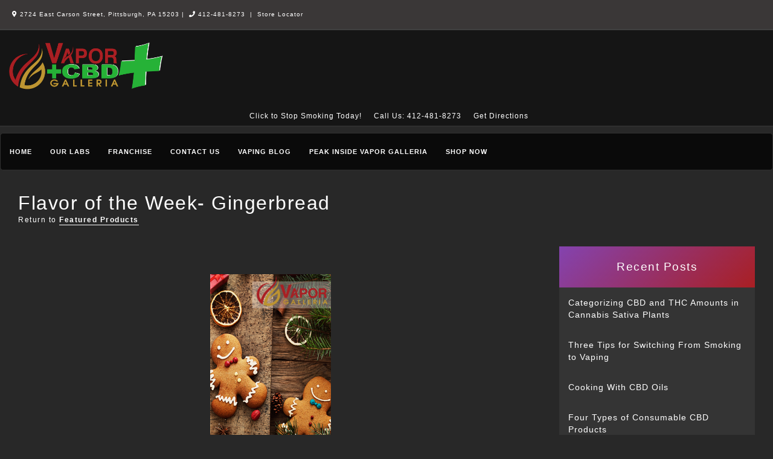

--- FILE ---
content_type: text/html; charset=UTF-8
request_url: https://vaporgalleria.com/pittsburgh/flavor-week-gingerbread/
body_size: 13332
content:
<!DOCTYPE html PUBLIC "-//W3C//DTD XHTML 1.0 Transitional//EN" "http://www.w3.org/TR/xhtml1/DTD/xhtml1-transitional.dtd">
<html xmlns="http://www.w3.org/1999/xhtml" lang="en-US">
<head profile="http://gmpg.org/xfn/11">
	
	<meta http-equiv="content-type" content="text/html; charset=UTF-8" />
	<link rel="stylesheet" type="text/css" href="https://vaporgalleria.com/pittsburgh/wp-content/themes/mega-theme-1/style.css" />
	<script
  src="https://code.jquery.com/jquery-3.3.1.min.js"
  integrity="sha256-FgpCb/KJQlLNfOu91ta32o/NMZxltwRo8QtmkMRdAu8="
  crossorigin="anonymous"></script>
		<script type="text/javascript">
			(function(window) {
				window.dm_redirect_to = function(){
					if( "" ){
						window.location.href = "";
					}else{
						window.location.reload();
					}
				};
				var document = window.document;
				var url = 'https://vaporgalleria.com/dm-sso-endpoint/1768917714/?dm_action=domainmap-check-login-status&domain=vaporgalleria.com';
				var iframe = document.createElement('iframe');
				(iframe.frameElement || iframe).style.cssText =
						"width: 0; height: 0; border: 0";
				iframe.src = "javascript:false";
				var where = document.getElementsByTagName('script')[0];
				where.parentNode.insertBefore(iframe, where);
				var doc = iframe.contentWindow.document;
				doc.open().write('<body onload="'+
						'var js = document.createElement(\'script\');'+
						'js.src = \''+ url +'\';'+
						'document.body.appendChild(js);">');
				doc.close();

			}(parent.window));
		</script>
		<meta name='robots' content='index, follow, max-image-preview:large, max-snippet:-1, max-video-preview:-1' />

	<!-- This site is optimized with the Yoast SEO plugin v26.7 - https://yoast.com/wordpress/plugins/seo/ -->
	<title>Flavor of the Week- Gingerbread - Vapor Galleria Pittsburgh</title>
	<link rel="canonical" href="https://vaporgalleria.com/pittsburgh/flavor-week-gingerbread/" />
	<meta property="og:locale" content="en_US" />
	<meta property="og:type" content="article" />
	<meta property="og:title" content="Flavor of the Week- Gingerbread - Vapor Galleria Pittsburgh" />
	<meta property="og:description" content="Classic gingerbread taste with hints of sweet icing and holiday sprinkles on top!" />
	<meta property="og:url" content="https://vaporgalleria.com/pittsburgh/flavor-week-gingerbread/" />
	<meta property="og:site_name" content="Vapor Galleria Pittsburgh" />
	<meta property="article:published_time" content="2016-12-27T16:28:40+00:00" />
	<meta property="og:image" content="http://vaporgalleria.com/pittsburgh/wp-content/uploads/sites/18/2016/12/FOTW_Gingerbread-200x300.png" />
	<meta name="author" content="technicalsupport" />
	<meta name="twitter:card" content="summary_large_image" />
	<meta name="twitter:label1" content="Written by" />
	<meta name="twitter:data1" content="technicalsupport" />
	<script type="application/ld+json" class="yoast-schema-graph">{"@context":"https://schema.org","@graph":[{"@type":"Article","@id":"https://vaporgalleria.com/pittsburgh/flavor-week-gingerbread/#article","isPartOf":{"@id":"https://vaporgalleria.com/pittsburgh/flavor-week-gingerbread/"},"author":{"name":"technicalsupport","@id":"https://vaporgalleria.com/pittsburgh/#/schema/person/4b40bce91e670e7a48bcc76763dc8e7d"},"headline":"Flavor of the Week- Gingerbread","datePublished":"2016-12-27T16:28:40+00:00","mainEntityOfPage":{"@id":"https://vaporgalleria.com/pittsburgh/flavor-week-gingerbread/"},"wordCount":18,"commentCount":0,"image":{"@id":"https://vaporgalleria.com/pittsburgh/flavor-week-gingerbread/#primaryimage"},"thumbnailUrl":"http://vaporgalleria.com/pittsburgh/wp-content/uploads/sites/18/2016/12/FOTW_Gingerbread-200x300.png","articleSection":["Featured Products"],"inLanguage":"en-US","potentialAction":[{"@type":"CommentAction","name":"Comment","target":["https://vaporgalleria.com/pittsburgh/flavor-week-gingerbread/#respond"]}]},{"@type":"WebPage","@id":"https://vaporgalleria.com/pittsburgh/flavor-week-gingerbread/","url":"https://vaporgalleria.com/pittsburgh/flavor-week-gingerbread/","name":"Flavor of the Week- Gingerbread - Vapor Galleria Pittsburgh","isPartOf":{"@id":"https://vaporgalleria.com/pittsburgh/#website"},"primaryImageOfPage":{"@id":"https://vaporgalleria.com/pittsburgh/flavor-week-gingerbread/#primaryimage"},"image":{"@id":"https://vaporgalleria.com/pittsburgh/flavor-week-gingerbread/#primaryimage"},"thumbnailUrl":"http://vaporgalleria.com/pittsburgh/wp-content/uploads/sites/18/2016/12/FOTW_Gingerbread-200x300.png","datePublished":"2016-12-27T16:28:40+00:00","author":{"@id":"https://vaporgalleria.com/pittsburgh/#/schema/person/4b40bce91e670e7a48bcc76763dc8e7d"},"breadcrumb":{"@id":"https://vaporgalleria.com/pittsburgh/flavor-week-gingerbread/#breadcrumb"},"inLanguage":"en-US","potentialAction":[{"@type":"ReadAction","target":["https://vaporgalleria.com/pittsburgh/flavor-week-gingerbread/"]}]},{"@type":"ImageObject","inLanguage":"en-US","@id":"https://vaporgalleria.com/pittsburgh/flavor-week-gingerbread/#primaryimage","url":"https://vaporgalleria.com/pittsburgh/wp-content/uploads/sites/18/2016/12/FOTW_Gingerbread.png","contentUrl":"https://vaporgalleria.com/pittsburgh/wp-content/uploads/sites/18/2016/12/FOTW_Gingerbread.png","width":333,"height":500,"caption":"e-juice flavor"},{"@type":"BreadcrumbList","@id":"https://vaporgalleria.com/pittsburgh/flavor-week-gingerbread/#breadcrumb","itemListElement":[{"@type":"ListItem","position":1,"name":"Home","item":"https://vaporgalleriapittsburgh.com/"},{"@type":"ListItem","position":2,"name":"Flavor of the Week- Gingerbread"}]},{"@type":"WebSite","@id":"https://vaporgalleria.com/pittsburgh/#website","url":"https://vaporgalleria.com/pittsburgh/","name":"Vapor Galleria Pittsburgh","description":"Just another Vapor Galleria site","potentialAction":[{"@type":"SearchAction","target":{"@type":"EntryPoint","urlTemplate":"https://vaporgalleria.com/pittsburgh/?s={search_term_string}"},"query-input":{"@type":"PropertyValueSpecification","valueRequired":true,"valueName":"search_term_string"}}],"inLanguage":"en-US"},{"@type":"Person","@id":"https://vaporgalleria.com/pittsburgh/#/schema/person/4b40bce91e670e7a48bcc76763dc8e7d","name":"technicalsupport","image":{"@type":"ImageObject","inLanguage":"en-US","@id":"https://vaporgalleria.com/pittsburgh/#/schema/person/image/","url":"https://secure.gravatar.com/avatar/8d03e8d057ab2890f616f5a68576054fdd697e66eccf93f4a3d302ffefea0f86?s=96&d=mm&r=g","contentUrl":"https://secure.gravatar.com/avatar/8d03e8d057ab2890f616f5a68576054fdd697e66eccf93f4a3d302ffefea0f86?s=96&d=mm&r=g","caption":"technicalsupport"},"url":"https://vaporgalleria.com/pittsburgh/author/technicalsupport/"}]}</script>
	<!-- / Yoast SEO plugin. -->


<link rel='dns-prefetch' href='//netdna.bootstrapcdn.com' />
<link rel='dns-prefetch' href='//use.fontawesome.com' />
<link rel="alternate" type="application/rss+xml" title="Vapor Galleria Pittsburgh &raquo; Flavor of the Week- Gingerbread Comments Feed" href="https://vaporgalleria.com/pittsburgh/flavor-week-gingerbread/feed/" />
<link rel="alternate" title="oEmbed (JSON)" type="application/json+oembed" href="https://vaporgalleria.com/pittsburgh/wp-json/oembed/1.0/embed?url=https%3A%2F%2Fvaporgalleria.com%2Fpittsburgh%2Fflavor-week-gingerbread%2F" />
<link rel="alternate" title="oEmbed (XML)" type="text/xml+oembed" href="https://vaporgalleria.com/pittsburgh/wp-json/oembed/1.0/embed?url=https%3A%2F%2Fvaporgalleria.com%2Fpittsburgh%2Fflavor-week-gingerbread%2F&#038;format=xml" />
		<!-- This site uses the Google Analytics by MonsterInsights plugin v9.11.1 - Using Analytics tracking - https://www.monsterinsights.com/ -->
		<!-- Note: MonsterInsights is not currently configured on this site. The site owner needs to authenticate with Google Analytics in the MonsterInsights settings panel. -->
					<!-- No tracking code set -->
				<!-- / Google Analytics by MonsterInsights -->
		<style id='wp-img-auto-sizes-contain-inline-css' type='text/css'>
img:is([sizes=auto i],[sizes^="auto," i]){contain-intrinsic-size:3000px 1500px}
/*# sourceURL=wp-img-auto-sizes-contain-inline-css */
</style>
<style id='wp-emoji-styles-inline-css' type='text/css'>

	img.wp-smiley, img.emoji {
		display: inline !important;
		border: none !important;
		box-shadow: none !important;
		height: 1em !important;
		width: 1em !important;
		margin: 0 0.07em !important;
		vertical-align: -0.1em !important;
		background: none !important;
		padding: 0 !important;
	}
/*# sourceURL=wp-emoji-styles-inline-css */
</style>
<style id='wp-block-library-inline-css' type='text/css'>
:root{--wp-block-synced-color:#7a00df;--wp-block-synced-color--rgb:122,0,223;--wp-bound-block-color:var(--wp-block-synced-color);--wp-editor-canvas-background:#ddd;--wp-admin-theme-color:#007cba;--wp-admin-theme-color--rgb:0,124,186;--wp-admin-theme-color-darker-10:#006ba1;--wp-admin-theme-color-darker-10--rgb:0,107,160.5;--wp-admin-theme-color-darker-20:#005a87;--wp-admin-theme-color-darker-20--rgb:0,90,135;--wp-admin-border-width-focus:2px}@media (min-resolution:192dpi){:root{--wp-admin-border-width-focus:1.5px}}.wp-element-button{cursor:pointer}:root .has-very-light-gray-background-color{background-color:#eee}:root .has-very-dark-gray-background-color{background-color:#313131}:root .has-very-light-gray-color{color:#eee}:root .has-very-dark-gray-color{color:#313131}:root .has-vivid-green-cyan-to-vivid-cyan-blue-gradient-background{background:linear-gradient(135deg,#00d084,#0693e3)}:root .has-purple-crush-gradient-background{background:linear-gradient(135deg,#34e2e4,#4721fb 50%,#ab1dfe)}:root .has-hazy-dawn-gradient-background{background:linear-gradient(135deg,#faaca8,#dad0ec)}:root .has-subdued-olive-gradient-background{background:linear-gradient(135deg,#fafae1,#67a671)}:root .has-atomic-cream-gradient-background{background:linear-gradient(135deg,#fdd79a,#004a59)}:root .has-nightshade-gradient-background{background:linear-gradient(135deg,#330968,#31cdcf)}:root .has-midnight-gradient-background{background:linear-gradient(135deg,#020381,#2874fc)}:root{--wp--preset--font-size--normal:16px;--wp--preset--font-size--huge:42px}.has-regular-font-size{font-size:1em}.has-larger-font-size{font-size:2.625em}.has-normal-font-size{font-size:var(--wp--preset--font-size--normal)}.has-huge-font-size{font-size:var(--wp--preset--font-size--huge)}.has-text-align-center{text-align:center}.has-text-align-left{text-align:left}.has-text-align-right{text-align:right}.has-fit-text{white-space:nowrap!important}#end-resizable-editor-section{display:none}.aligncenter{clear:both}.items-justified-left{justify-content:flex-start}.items-justified-center{justify-content:center}.items-justified-right{justify-content:flex-end}.items-justified-space-between{justify-content:space-between}.screen-reader-text{border:0;clip-path:inset(50%);height:1px;margin:-1px;overflow:hidden;padding:0;position:absolute;width:1px;word-wrap:normal!important}.screen-reader-text:focus{background-color:#ddd;clip-path:none;color:#444;display:block;font-size:1em;height:auto;left:5px;line-height:normal;padding:15px 23px 14px;text-decoration:none;top:5px;width:auto;z-index:100000}html :where(.has-border-color){border-style:solid}html :where([style*=border-top-color]){border-top-style:solid}html :where([style*=border-right-color]){border-right-style:solid}html :where([style*=border-bottom-color]){border-bottom-style:solid}html :where([style*=border-left-color]){border-left-style:solid}html :where([style*=border-width]){border-style:solid}html :where([style*=border-top-width]){border-top-style:solid}html :where([style*=border-right-width]){border-right-style:solid}html :where([style*=border-bottom-width]){border-bottom-style:solid}html :where([style*=border-left-width]){border-left-style:solid}html :where(img[class*=wp-image-]){height:auto;max-width:100%}:where(figure){margin:0 0 1em}html :where(.is-position-sticky){--wp-admin--admin-bar--position-offset:var(--wp-admin--admin-bar--height,0px)}@media screen and (max-width:600px){html :where(.is-position-sticky){--wp-admin--admin-bar--position-offset:0px}}
/*wp_block_styles_on_demand_placeholder:696f8ad29850f*/
/*# sourceURL=wp-block-library-inline-css */
</style>
<style id='classic-theme-styles-inline-css' type='text/css'>
/*! This file is auto-generated */
.wp-block-button__link{color:#fff;background-color:#32373c;border-radius:9999px;box-shadow:none;text-decoration:none;padding:calc(.667em + 2px) calc(1.333em + 2px);font-size:1.125em}.wp-block-file__button{background:#32373c;color:#fff;text-decoration:none}
/*# sourceURL=/wp-includes/css/classic-themes.min.css */
</style>
<link rel='stylesheet' id='wpsl-styles-css' href='https://vaporgalleria.com/pittsburgh/wp-content/plugins/wp-store-locator/css/styles.min.css?ver=2.2.261' type='text/css' media='all' />
<style id='age-gate-custom-inline-css' type='text/css'>
:root{--ag-background-color: rgba(21,21,21,1);--ag-background-image-position: center center;--ag-background-image-opacity: 1;--ag-form-background: rgba(40,40,40,1);--ag-text-color: #ffffff;--ag-blur: 5px;}
/*# sourceURL=age-gate-custom-inline-css */
</style>
<link rel='stylesheet' id='age-gate-css' href='https://vaporgalleria.com/pittsburgh/wp-content/plugins/age-gate/dist/main.css?ver=3.7.2' type='text/css' media='all' />
<style id='age-gate-options-inline-css' type='text/css'>
:root{--ag-background-color: rgba(21,21,21,1);--ag-background-image-position: center center;--ag-background-image-opacity: 1;--ag-form-background: rgba(40,40,40,1);--ag-text-color: #ffffff;--ag-blur: 5px;}
/*# sourceURL=age-gate-options-inline-css */
</style>
<link rel='stylesheet' id='cff-css' href='https://vaporgalleria.com/pittsburgh/wp-content/plugins/custom-facebook-feed-pro/css/cff-style.css?10&#038;ver=6.9' type='text/css' media='all' />
<link rel='stylesheet' id='cff-font-awesome-css' href='//netdna.bootstrapcdn.com/font-awesome/4.0.3/css/font-awesome.min.css?ver=4.0.3' type='text/css' media='all' />
<link rel='stylesheet' id='spba-animate-css' href='https://vaporgalleria.com/pittsburgh/wp-content/plugins/so-page-builder-animate/css/animate.min.css?ver=1' type='text/css' media='all' />
<link rel='stylesheet' id='super-rss-reader-css' href='https://vaporgalleria.com/pittsburgh/wp-content/plugins/super-rss-reader/public/css/style.min.css?ver=5.4' type='text/css' media='all' />
<link rel='stylesheet' id='megamenu-css' href='https://vaporgalleria.com/pittsburgh/wp-content/uploads/sites/18/maxmegamenu/style.css?ver=c19cb0' type='text/css' media='all' />
<link rel='stylesheet' id='dashicons-css' href='https://vaporgalleria.com/pittsburgh/wp-includes/css/dashicons.min.css?ver=6.9' type='text/css' media='all' />
<link rel='stylesheet' id='bfa-font-awesome-css' href='https://use.fontawesome.com/releases/v5.15.4/css/all.css?ver=2.0.3' type='text/css' media='all' />
<link rel='stylesheet' id='bfa-font-awesome-v4-shim-css' href='https://use.fontawesome.com/releases/v5.15.4/css/v4-shims.css?ver=2.0.3' type='text/css' media='all' />
<style id='bfa-font-awesome-v4-shim-inline-css' type='text/css'>

			@font-face {
				font-family: 'FontAwesome';
				src: url('https://use.fontawesome.com/releases/v5.15.4/webfonts/fa-brands-400.eot'),
				url('https://use.fontawesome.com/releases/v5.15.4/webfonts/fa-brands-400.eot?#iefix') format('embedded-opentype'),
				url('https://use.fontawesome.com/releases/v5.15.4/webfonts/fa-brands-400.woff2') format('woff2'),
				url('https://use.fontawesome.com/releases/v5.15.4/webfonts/fa-brands-400.woff') format('woff'),
				url('https://use.fontawesome.com/releases/v5.15.4/webfonts/fa-brands-400.ttf') format('truetype'),
				url('https://use.fontawesome.com/releases/v5.15.4/webfonts/fa-brands-400.svg#fontawesome') format('svg');
			}

			@font-face {
				font-family: 'FontAwesome';
				src: url('https://use.fontawesome.com/releases/v5.15.4/webfonts/fa-solid-900.eot'),
				url('https://use.fontawesome.com/releases/v5.15.4/webfonts/fa-solid-900.eot?#iefix') format('embedded-opentype'),
				url('https://use.fontawesome.com/releases/v5.15.4/webfonts/fa-solid-900.woff2') format('woff2'),
				url('https://use.fontawesome.com/releases/v5.15.4/webfonts/fa-solid-900.woff') format('woff'),
				url('https://use.fontawesome.com/releases/v5.15.4/webfonts/fa-solid-900.ttf') format('truetype'),
				url('https://use.fontawesome.com/releases/v5.15.4/webfonts/fa-solid-900.svg#fontawesome') format('svg');
			}

			@font-face {
				font-family: 'FontAwesome';
				src: url('https://use.fontawesome.com/releases/v5.15.4/webfonts/fa-regular-400.eot'),
				url('https://use.fontawesome.com/releases/v5.15.4/webfonts/fa-regular-400.eot?#iefix') format('embedded-opentype'),
				url('https://use.fontawesome.com/releases/v5.15.4/webfonts/fa-regular-400.woff2') format('woff2'),
				url('https://use.fontawesome.com/releases/v5.15.4/webfonts/fa-regular-400.woff') format('woff'),
				url('https://use.fontawesome.com/releases/v5.15.4/webfonts/fa-regular-400.ttf') format('truetype'),
				url('https://use.fontawesome.com/releases/v5.15.4/webfonts/fa-regular-400.svg#fontawesome') format('svg');
				unicode-range: U+F004-F005,U+F007,U+F017,U+F022,U+F024,U+F02E,U+F03E,U+F044,U+F057-F059,U+F06E,U+F070,U+F075,U+F07B-F07C,U+F080,U+F086,U+F089,U+F094,U+F09D,U+F0A0,U+F0A4-F0A7,U+F0C5,U+F0C7-F0C8,U+F0E0,U+F0EB,U+F0F3,U+F0F8,U+F0FE,U+F111,U+F118-F11A,U+F11C,U+F133,U+F144,U+F146,U+F14A,U+F14D-F14E,U+F150-F152,U+F15B-F15C,U+F164-F165,U+F185-F186,U+F191-F192,U+F1AD,U+F1C1-F1C9,U+F1CD,U+F1D8,U+F1E3,U+F1EA,U+F1F6,U+F1F9,U+F20A,U+F247-F249,U+F24D,U+F254-F25B,U+F25D,U+F267,U+F271-F274,U+F279,U+F28B,U+F28D,U+F2B5-F2B6,U+F2B9,U+F2BB,U+F2BD,U+F2C1-F2C2,U+F2D0,U+F2D2,U+F2DC,U+F2ED,U+F328,U+F358-F35B,U+F3A5,U+F3D1,U+F410,U+F4AD;
			}
		
/*# sourceURL=bfa-font-awesome-v4-shim-inline-css */
</style>
<script type="text/javascript" src="https://vaporgalleria.com/pittsburgh/wp-includes/js/jquery/jquery.min.js?ver=3.7.1" id="jquery-core-js"></script>
<script type="text/javascript" src="https://vaporgalleria.com/pittsburgh/wp-includes/js/jquery/jquery-migrate.min.js?ver=3.4.1" id="jquery-migrate-js"></script>
<script type="text/javascript" src="https://vaporgalleria.com/pittsburgh/wp-content/plugins/super-rss-reader/public/js/jquery.easy-ticker.min.js?ver=5.4" id="jquery-easy-ticker-js"></script>
<script type="text/javascript" src="https://vaporgalleria.com/pittsburgh/wp-content/plugins/super-rss-reader/public/js/script.min.js?ver=5.4" id="super-rss-reader-js"></script>
<link rel="https://api.w.org/" href="https://vaporgalleria.com/pittsburgh/wp-json/" /><link rel="alternate" title="JSON" type="application/json" href="https://vaporgalleria.com/pittsburgh/wp-json/wp/v2/posts/1004" /><link rel="EditURI" type="application/rsd+xml" title="RSD" href="https://vaporgalleria.com/pittsburgh/xmlrpc.php?rsd" />
<meta name="generator" content="WordPress 6.9" />
<link rel='shortlink' href='https://vaporgalleria.com/pittsburgh/?p=1004' />
	<link rel="preconnect" href="https://fonts.googleapis.com">
	<link rel="preconnect" href="https://fonts.gstatic.com">
	    <style type="text/css">
        a { color: ; }
				#full-header { background-color: ; }
				.page-title .title{ background-color: ;
			 							 	}
				.title-in{
					color: ;
				}
    </style>
    <style type="text/css" id="custom-background-css">
body.custom-background { background-color: #282828; }
</style>
	<link rel="icon" href="https://vaporgalleria.com/pittsburgh/wp-content/uploads/sites/18/2021/04/favicon_vg-48x48.png" sizes="32x32" />
<link rel="icon" href="https://vaporgalleria.com/pittsburgh/wp-content/uploads/sites/18/2021/04/favicon_vg.png" sizes="192x192" />
<link rel="apple-touch-icon" href="https://vaporgalleria.com/pittsburgh/wp-content/uploads/sites/18/2021/04/favicon_vg.png" />
<meta name="msapplication-TileImage" content="https://vaporgalleria.com/pittsburgh/wp-content/uploads/sites/18/2021/04/favicon_vg.png" />
	<style id="egf-frontend-styles" type="text/css">
		p {} h1 {} h2 {} h3 {} h4 {} h5 {} h6 {} 	</style>
	<style type="text/css">/** Mega Menu CSS: fs **/</style>
	<link rel="alternate" type="application/rss+xml" href="https://vaporgalleria.com/pittsburgh/feed/" title="Vapor Galleria Pittsburgh latest posts" />
	<link rel="alternate" type="application/rss+xml" href="https://vaporgalleria.com/pittsburgh/comments/feed/" title="Vapor Galleria Pittsburgh latest comments" />
	<link rel="pingback" href="https://vaporgalleria.com/pittsburgh/xmlrpc.php" />
	<link href='https://fonts.googleapis.com/css?family=PT+Sans:400,700' rel='stylesheet' type='text/css'>
	<meta name="viewport" content="width=device-width, minimumscale=1.0, maximum-scale=1.0" />
	<script>
			$(function() {
				var pull 		= $('#pull');
					menu 		= $('nav ul');
					menuHeight	= menu.height();

				$(pull).on('click', function(e) {
					e.preventDefault();
					menu.slideToggle();
				});

				$(window).resize(function(){
	        		var w = $(window).width();
	        		if(w > 320 && menu.is(':hidden')) {
	        			menu.removeAttr('style');
	        		}
	    		});
			});


		</script>



</head>

<body class="wp-singular post-template-default single single-post postid-1004 single-format-standard custom-background wp-theme-mega-theme-1 mega-menu-header-menu metaslider-plugin">
	<div id="full-header">
<div id="header" class="boxed">

			<li id="siteorigin-panels-builder-7" class="widget widget_siteorigin-panels-builder"><div id="pl-w5e34876636b52"  class="panel-layout" ><div id="pg-w5e34876636b52-0"  class="panel-grid panel-has-style" ><div class="siteorigin-panels-stretch panel-row-style panel-row-style-for-w5e34876636b52-0" data-stretch-type="full" ><div id="pgc-w5e34876636b52-0-0"  class="panel-grid-cell" ><div id="panel-w5e34876636b52-0-0-0" class="so-panel widget widget_black-studio-tinymce widget_black_studio_tinymce panel-first-child panel-last-child" data-index="0" ><div class="panel-widget-style panel-widget-style-for-w5e34876636b52-0-0-0" ><div class="textwidget"><p><i class="fa fa-map-marker " ></i> 2724 East Carson Street, Pittsburgh, PA 15203 |  <a href="tel:4124818273" target="_blank" rel="noopener"><i class="fa fa-phone " ></i> 412-481-8273</a>  |  <a href="http://vaporgalleria.com/location-search/">Store Locator</a></p>
</div></div></div></div></div></div><div id="pg-w5e34876636b52-1"  class="panel-grid panel-has-style" ><div class="siteorigin-panels-stretch panel-row-style panel-row-style-for-w5e34876636b52-1" data-stretch-type="full" ><div id="pgc-w5e34876636b52-1-0"  class="panel-grid-cell" ><a href="https://vaporgalleria.com/pittsburgh/">
			<img src="https://vaporgalleria.com/pittsburgh/wp-content/uploads/sites/18/2021/12/vgcbdsign_sm.png" class="logo" alt="Vapor Galleria Pittsburgh Logo" />
	</a>
<div id="panel-w5e34876636b52-1-0-0" class="so-panel widget widget_black-studio-tinymce widget_black_studio_tinymce panel-first-child panel-last-child" data-index="1" ><div class="panel-widget-style panel-widget-style-for-w5e34876636b52-1-0-0" ><div class="textwidget"><p></p>
</div></div></div></div><div id="pgc-w5e34876636b52-1-1"  class="panel-grid-cell" ><div id="panel-w5e34876636b52-1-1-0" class="so-panel widget widget_siteorigin-panels-builder panel-first-child panel-last-child" data-index="2" ><div class="panel-widget-style panel-widget-style-for-w5e34876636b52-1-1-0" ><div id="pl-w5e34876636bfa"  class="panel-layout" ><div id="pg-w5e34876636bfa-0"  class="panel-grid panel-has-style" ><div id="move-buttons" class="panel-row-style panel-row-style-for-w5e34876636bfa-0" ><div id="pgc-w5e34876636bfa-0-0"  class="panel-grid-cell" ><div id="panel-w5e34876636bfa-0-0-0" class="so-panel widget widget_lsi_widget panel-first-child" data-index="0" ><div class="panel-widget-style panel-widget-style-for-w5e34876636bfa-0-0-0" ><ul class="lsi-social-icons icon-set-widget-0-0-0" style="text-align: center"><li class="lsi-social-facebook"><a class="" rel="nofollow noopener noreferrer" title="Facebook" aria-label="Facebook" href="https://www.facebook.com/VaporGalleriaPittsburghPA/" target="_blank"><i class="lsicon lsicon-facebook"></i></a></li><li class="lsi-social-twitter"><a class="" rel="nofollow noopener noreferrer" title="Twitter" aria-label="Twitter" href="https://twitter.com/VaporStorePitt" target="_blank"><i class="lsicon lsicon-twitter"></i></a></li></ul></div></div><div id="panel-w5e34876636bfa-0-0-1" class="so-panel widget widget_sow-button" data-index="1" ><div class="panel-widget-style panel-widget-style-for-w5e34876636bfa-0-0-1" ><div
			
			class="so-widget-sow-button so-widget-sow-button-wire-a32420d28afe"
			
		><div class="ow-button-base ow-button-align-center"
>
			<a
					href="https://www.google.com/maps/place/2724+E+Carson+St,+Pittsburgh,+PA+15203/@40.4264279,-79.9686056,17z/data=!3m1!4b1!4m5!3m4!1s0x8834f17678c300cb:0xa5a21b467557004b!8m2!3d40.4264238!4d-79.9664169"
					class="sowb-button ow-icon-placement-left ow-button-hover" target="_blank" rel="noopener noreferrer" 	>
		<span>
			<span class="sow-icon-fontawesome sow-fas" data-sow-icon="&#xf041;"
		style="" 
		aria-hidden="true"></span>
			Get Directions		</span>
			</a>
	</div>
</div></div></div><div id="panel-w5e34876636bfa-0-0-2" class="so-panel widget widget_sow-button" data-index="2" ><div class="panel-widget-style panel-widget-style-for-w5e34876636bfa-0-0-2" ><div
			
			class="so-widget-sow-button so-widget-sow-button-wire-a32420d28afe"
			
		><div class="ow-button-base ow-button-align-center"
>
			<a
					href="tel:4124818273"
					class="sowb-button ow-icon-placement-left ow-button-hover" target="_blank" rel="noopener noreferrer" 	>
		<span>
			<span class="sow-icon-fontawesome sow-fas" data-sow-icon="&#xf095;"
		style="" 
		aria-hidden="true"></span>
			Call Us: 412-481-8273		</span>
			</a>
	</div>
</div></div></div><div id="panel-w5e34876636bfa-0-0-3" class="so-panel widget widget_sow-button panel-last-child" data-index="3" ><div class="panel-widget-style panel-widget-style-for-w5e34876636bfa-0-0-3" ><div
			
			class="so-widget-sow-button so-widget-sow-button-wire-9a33b98c75ab"
			
		><div class="ow-button-base ow-button-align-center"
>
			<a
					href="https://vaporgalleria.com/pittsburgh/stop-smoking-today/"
					class="sowb-button ow-icon-placement-left ow-button-hover" 	>
		<span>
			
			Click to Stop Smoking Today!		</span>
			</a>
	</div>
</div></div></div></div></div></div></div></div></div></div></div></div><div id="pg-w5e34876636b52-2"  class="panel-grid panel-has-style" ><div class="panel-row-style panel-row-style-for-w5e34876636b52-2" ><div id="pgc-w5e34876636b52-2-0"  class="panel-grid-cell" ><div id="panel-w5e34876636b52-2-0-0" class="so-panel widget widget_maxmegamenu panel-first-child panel-last-child" data-index="3" ><div id="mega-menu-wrap-header-menu" class="mega-menu-wrap"><div class="mega-menu-toggle"><div class="mega-toggle-blocks-left"></div><div class="mega-toggle-blocks-center"></div><div class="mega-toggle-blocks-right"><div class='mega-toggle-block mega-menu-toggle-block mega-toggle-block-1' id='mega-toggle-block-1' tabindex='0'><span class='mega-toggle-label' role='button' aria-expanded='false'><span class='mega-toggle-label-closed'>MENU</span><span class='mega-toggle-label-open'>MENU</span></span></div></div></div><ul id="mega-menu-header-menu" class="mega-menu max-mega-menu mega-menu-horizontal mega-no-js" data-event="hover_intent" data-effect="slide" data-effect-speed="200" data-effect-mobile="disabled" data-effect-speed-mobile="0" data-mobile-force-width="false" data-second-click="go" data-document-click="collapse" data-vertical-behaviour="standard" data-breakpoint="780" data-unbind="true" data-mobile-state="collapse_all" data-mobile-direction="vertical" data-hover-intent-timeout="300" data-hover-intent-interval="100"><li class="mega-menu-item mega-menu-item-type-post_type mega-menu-item-object-page mega-menu-item-home mega-align-bottom-left mega-menu-flyout mega-menu-item-1346" id="mega-menu-item-1346"><a class="mega-menu-link" href="https://vaporgalleria.com/pittsburgh/" tabindex="0">Home</a></li><li class="mega-menu-item mega-menu-item-type-post_type mega-menu-item-object-page mega-align-bottom-left mega-menu-flyout mega-menu-item-1348" id="mega-menu-item-1348"><a class="mega-menu-link" href="https://vaporgalleria.com/pittsburgh/our-labs-manufacturing/" tabindex="0">Our Labs</a></li><li class="mega-menu-item mega-menu-item-type-custom mega-menu-item-object-custom mega-align-bottom-left mega-menu-flyout mega-menu-item-1351" id="mega-menu-item-1351"><a target="_blank" class="mega-menu-link" href="http://vaporgalleriafranchise.com/" tabindex="0">Franchise</a></li><li class="mega-menu-item mega-menu-item-type-post_type mega-menu-item-object-page mega-align-bottom-left mega-menu-flyout mega-menu-item-1347" id="mega-menu-item-1347"><a class="mega-menu-link" href="https://vaporgalleria.com/pittsburgh/contact-us/" tabindex="0">Contact Us</a></li><li class="mega-menu-item mega-menu-item-type-taxonomy mega-menu-item-object-category mega-align-bottom-left mega-menu-flyout mega-menu-item-1349" id="mega-menu-item-1349"><a class="mega-menu-link" href="https://vaporgalleria.com/pittsburgh/category/vaping-blog/" tabindex="0">Vaping Blog</a></li><li class="mega-menu-item mega-menu-item-type-post_type mega-menu-item-object-page mega-align-bottom-left mega-menu-flyout mega-menu-item-1602" id="mega-menu-item-1602"><a class="mega-menu-link" href="https://vaporgalleria.com/pittsburgh/peak-inside-vapor-galleria/" tabindex="0">Peak Inside Vapor Galleria</a></li><li class="mega-menu-item mega-menu-item-type-custom mega-menu-item-object-custom mega-align-bottom-left mega-menu-flyout mega-menu-item-2025" id="mega-menu-item-2025"><a target="_blank" class="mega-menu-link" href="https://vaporgalleria.company.site" tabindex="0">Shop Now</a></li></ul></div></div></div></div></div></div>
			</li>
</div>
</div>

<div id="wrapper">




	<!--  #header -->

	<div id="container" class="blog-page" style="font-family:arial;">
					<div class="boxed">
			
			<div id="pl-w59c3e5386c662"  class="panel-layout" ><div id="pg-w59c3e5386c662-0"  class="panel-grid panel-has-style" ><div class="panel-row-style panel-row-style-for-w59c3e5386c662-0" ><div id="pgc-w59c3e5386c662-0-0"  class="panel-grid-cell" ><div id="panel-w59c3e5386c662-0-0-0" class="so-panel widget widget_wpb_widget panel-first-child panel-last-child" data-index="0" ><div class="panel-widget-style panel-widget-style-for-w59c3e5386c662-0-0-0" ><h1>Flavor of the Week- Gingerbread<br><span class="go-back"> Return to <a href="https://vaporgalleria.com/pittsburgh/category/featured-products/" rel="category tag">Featured Products</a></span></h1></div></div></div></div></div></div>
			
		</div>
		


		<div id="content" class="boxed">





			<div id="post-1004" class="hentry p1 post publish author-technicalsupport category-featured-products untagged y2016 m12 d27 h16 editor-tinymce">

				<div class="clear"></div>

				
					<div class="entry-content">
						<p style="text-align: center;"><a href="http://vaporgalleriapittsburgh.com/"><img fetchpriority="high" decoding="async" class="aligncenter wp-image-1005 size-medium" src="http://vaporgalleria.com/pittsburgh/wp-content/uploads/sites/18/2016/12/FOTW_Gingerbread-200x300.png" alt="e-juice flavor" width="200" height="300" srcset="https://vaporgalleria.com/pittsburgh/wp-content/uploads/sites/18/2016/12/FOTW_Gingerbread-200x300.png 200w, https://vaporgalleria.com/pittsburgh/wp-content/uploads/sites/18/2016/12/FOTW_Gingerbread.png 333w" sizes="(max-width: 200px) 100vw, 200px" /></a>Classic gingerbread taste with hints of sweet icing and holiday sprinkles on top!</p>
						<div class="clear"></div>
											</div>

					<div class="sidebar">
						
						
			<li id="siteorigin-panels-builder-5" class="widget widget_siteorigin-panels-builder"><div id="pl-w59c3e53927ad5"  class="panel-layout" ><div id="pg-w59c3e53927ad5-0"  class="panel-grid panel-no-style" ><div id="pgc-w59c3e53927ad5-0-0"  class="panel-grid-cell" >
		<div id="panel-w59c3e53927ad5-0-0-0" class="so-panel widget widget_recent-posts widget_recent_entries panel-first-child" data-index="0" ><div class="panel-widget-style panel-widget-style-for-w59c3e53927ad5-0-0-0" >
		<h3 class="widget-title">Recent Posts</h3>
		<ul>
											<li>
					<a href="https://vaporgalleria.com/pittsburgh/categorizing-cbd-and-thc-amounts-in-cannabis-sativa-plants/">Categorizing CBD and THC Amounts in Cannabis Sativa Plants</a>
									</li>
											<li>
					<a href="https://vaporgalleria.com/pittsburgh/three-tips-for-switching-from-smoking-to-vaping/">Three Tips for Switching From Smoking to Vaping</a>
									</li>
											<li>
					<a href="https://vaporgalleria.com/pittsburgh/cooking-with-cbd-oils/">Cooking With CBD Oils</a>
									</li>
											<li>
					<a href="https://vaporgalleria.com/pittsburgh/four-types-of-consumable-cbd-products/">Four Types of Consumable CBD Products</a>
									</li>
											<li>
					<a href="https://vaporgalleria.com/pittsburgh/cbd-products-have-been-shown-to-provide-pain-relief/">CBD Products Have Been Shown to Provide Pain Relief</a>
									</li>
					</ul>

		</div></div><div id="panel-w59c3e53927ad5-0-0-1" class="so-panel widget widget_sow-image panel-last-child" data-index="1" ><div class="panel-widget-style panel-widget-style-for-w59c3e53927ad5-0-0-1" ><div
			
			class="so-widget-sow-image so-widget-sow-image-default-dbf295114b96"
			
		>
<div class="sow-image-container">
			<a href="https://vaporgalleria.com/pittsburgh/older-switching-to-vaping/ozan-safak-473759/"
					>
			<img 
	src="https://vaporgalleria.com/pittsburgh/wp-content/uploads/sites/18/2017/09/tried-ejuice.jpeg" width="500" height="500" srcset="https://vaporgalleria.com/pittsburgh/wp-content/uploads/sites/18/2017/09/tried-ejuice.jpeg 500w, https://vaporgalleria.com/pittsburgh/wp-content/uploads/sites/18/2017/09/tried-ejuice-150x150.jpeg 150w, https://vaporgalleria.com/pittsburgh/wp-content/uploads/sites/18/2017/09/tried-ejuice-300x300.jpeg 300w" sizes="(max-width: 500px) 100vw, 500px" alt="" decoding="async" 		class="so-widget-image"/>
			</a></div>

</div></div></div></div></div></div>
			</li>
					</div>

				<div class="clear"></div>
			</div><!-- .post -->



		</div><!-- #content -->
	</div><!-- #container -->



<div class="clear"></div>
	<div id="footer" class="boxed">
		<div class="boxed">
		
			<li id="siteorigin-panels-builder-8" class="widget widget_siteorigin-panels-builder"><div id="pl-w60d2464abf4f1"  class="panel-layout" ><div id="pg-w60d2464abf4f1-0"  class="panel-grid panel-has-style" ><div class="siteorigin-panels-stretch panel-row-style panel-row-style-for-w60d2464abf4f1-0" data-stretch-type="full" ><div id="pgc-w60d2464abf4f1-0-0"  class="panel-grid-cell" ><div id="panel-w60d2464abf4f1-0-0-0" class="so-panel widget widget_siteorigin-panels-builder panel-first-child panel-last-child" data-index="0" ><div id="pl-w5d9e52bc0adbb"  class="panel-layout" ><div id="pg-w5d9e52bc0adbb-0"  class="panel-grid panel-has-style" ><div class="panel-row-style panel-row-style-for-w5d9e52bc0adbb-0" ><div id="pgc-w5d9e52bc0adbb-0-0"  class="panel-grid-cell" ><div id="panel-w5d9e52bc0adbb-0-0-0" class="so-panel widget widget_nav_menu panel-first-child panel-last-child" data-index="0" ><div class="f-nav-1 panel-widget-style panel-widget-style-for-w5d9e52bc0adbb-0-0-0" ><h3 class="widget-title">Site Navigation</h3><div class="menu-main-container"><ul id="menu-main" class="menu"><li id="menu-item-1346" class="menu-item menu-item-type-post_type menu-item-object-page menu-item-home menu-item-1346"><a href="https://vaporgalleria.com/pittsburgh/">Home</a></li>
<li id="menu-item-1348" class="menu-item menu-item-type-post_type menu-item-object-page menu-item-1348"><a href="https://vaporgalleria.com/pittsburgh/our-labs-manufacturing/">Our Labs</a></li>
<li id="menu-item-1351" class="menu-item menu-item-type-custom menu-item-object-custom menu-item-1351"><a target="_blank" href="http://vaporgalleriafranchise.com/">Franchise</a></li>
<li id="menu-item-1347" class="menu-item menu-item-type-post_type menu-item-object-page menu-item-1347"><a href="https://vaporgalleria.com/pittsburgh/contact-us/">Contact Us</a></li>
<li id="menu-item-1349" class="menu-item menu-item-type-taxonomy menu-item-object-category menu-item-1349"><a href="https://vaporgalleria.com/pittsburgh/category/vaping-blog/">Vaping Blog</a></li>
<li id="menu-item-1602" class="menu-item menu-item-type-post_type menu-item-object-page menu-item-1602"><a href="https://vaporgalleria.com/pittsburgh/peak-inside-vapor-galleria/">Peak Inside Vapor Galleria</a></li>
<li id="menu-item-2025" class="menu-item menu-item-type-custom menu-item-object-custom menu-item-2025"><a target="_blank" href="https://vaporgalleria.company.site">Shop Now</a></li>
</ul></div></div></div></div></div></div><div id="pg-w5d9e52bc0adbb-1"  class="panel-grid panel-no-style" ><div id="pgc-w5d9e52bc0adbb-1-0"  class="panel-grid-cell" >
		<div id="panel-w5d9e52bc0adbb-1-0-0" class="so-panel widget widget_recent-posts widget_recent_entries panel-first-child panel-last-child" data-index="1" ><div class="panel-widget-style panel-widget-style-for-w5d9e52bc0adbb-1-0-0" >
		<h3 class="widget-title">Latest Posts</h3>
		<ul>
											<li>
					<a href="https://vaporgalleria.com/pittsburgh/categorizing-cbd-and-thc-amounts-in-cannabis-sativa-plants/">Categorizing CBD and THC Amounts in Cannabis Sativa Plants</a>
									</li>
											<li>
					<a href="https://vaporgalleria.com/pittsburgh/three-tips-for-switching-from-smoking-to-vaping/">Three Tips for Switching From Smoking to Vaping</a>
									</li>
											<li>
					<a href="https://vaporgalleria.com/pittsburgh/cooking-with-cbd-oils/">Cooking With CBD Oils</a>
									</li>
											<li>
					<a href="https://vaporgalleria.com/pittsburgh/four-types-of-consumable-cbd-products/">Four Types of Consumable CBD Products</a>
									</li>
											<li>
					<a href="https://vaporgalleria.com/pittsburgh/cbd-products-have-been-shown-to-provide-pain-relief/">CBD Products Have Been Shown to Provide Pain Relief</a>
									</li>
					</ul>

		</div></div></div><div id="pgc-w5d9e52bc0adbb-1-1"  class="panel-grid-cell" ><div id="panel-w5d9e52bc0adbb-1-1-0" class="so-panel widget widget_nav_menu panel-first-child panel-last-child" data-index="2" ><div class="panel-widget-style panel-widget-style-for-w5d9e52bc0adbb-1-1-0" ><h3 class="widget-title">Learn</h3><div class="menu-learn-container"><ul id="menu-learn" class="menu"><li id="menu-item-1357" class="menu-item menu-item-type-post_type menu-item-object-page menu-item-1357"><a href="https://vaporgalleria.com/pittsburgh/our-labs-manufacturing/">Our Labs</a></li>
<li id="menu-item-1358" class="menu-item menu-item-type-taxonomy menu-item-object-category menu-item-1358"><a href="https://vaporgalleria.com/pittsburgh/category/vaping-blog/">Vaping Blog</a></li>
<li id="menu-item-1359" class="menu-item menu-item-type-post_type menu-item-object-post menu-item-1359"><a href="https://vaporgalleria.com/pittsburgh/vaping-is-it-safe/">Vaping: Is It Safe?</a></li>
<li id="menu-item-1961" class="menu-item menu-item-type-post_type menu-item-object-page menu-item-1961"><a href="https://vaporgalleria.com/pittsburgh/what-are-cbd-products/">What Are CBD Products</a></li>
</ul></div></div></div></div></div></div></div></div><div id="pgc-w60d2464abf4f1-0-1"  class="panel-grid-cell" ><a href="https://vaporgalleria.com/pittsburgh/">
			<img src="https://vaporgalleria.com/pittsburgh/wp-content/uploads/sites/18/2021/12/vgcbdsign_sm.png" class="logo" alt="Vapor Galleria Pittsburgh Logo" />
	</a>
<div id="panel-w60d2464abf4f1-0-1-0" class="so-panel widget widget_black-studio-tinymce widget_black_studio_tinymce panel-first-child" data-index="1" ><div class="textwidget"><p></p>
</div></div><div id="panel-w60d2464abf4f1-0-1-1" class="so-panel widget widget_black-studio-tinymce widget_black_studio_tinymce panel-last-child" data-index="2" ><div class="panel-widget-style panel-widget-style-for-w60d2464abf4f1-0-1-1" ><div class="textwidget"><h3><strong>Vapor Galleria</strong></h3>
<p>2724 East Carson Street,<br /> Pittsburgh, PA 15203<br /> <a href="tel:4124818273" target="_blank" rel="noopener">412-481-8273</a></p>
</div></div></div></div></div></div><div id="pg-w60d2464abf4f1-1"  class="panel-grid panel-has-style" ><div class="siteorigin-panels-stretch panel-row-style panel-row-style-for-w60d2464abf4f1-1" data-stretch-type="full" ><div id="pgc-w60d2464abf4f1-1-0"  class="panel-grid-cell panel-grid-cell-mobile-last" ><div id="panel-w60d2464abf4f1-1-0-0" class="so-panel widget widget_black-studio-tinymce widget_black_studio_tinymce panel-first-child panel-last-child" data-index="3" ><div class="panel-widget-style panel-widget-style-for-w60d2464abf4f1-1-0-0" ><div class="textwidget"><p>© Vapor Galleria 2026  |  <a href="http://vaporgalleria.com/location-search/" target="_blank" rel="noopener">Local Vape Shops</a>  |  <a href="http://vaporgalleriapittsburgh.com/sitemap_index.xml" target="_blank" rel="noopener">Site Map</a>  |  <a href="http://vaporgalleriapittsburgh.com/privacy-policy/">Privacy Policy</a>  |  <a href="http://vaporgalleriapittsburgh.com/terms-conditions/">Terms &amp; Conditions</a></p>
</div></div></div></div><div id="pgc-w60d2464abf4f1-1-1"  class="panel-grid-cell panel-grid-cell-empty" ></div></div></div></div>
			</li>
	</div>

	</div><!-- #footer -->

<!--This code enables "auto scroll" just make a div and then an anchor tag thats linked to it.-->

<script type="text/javascript">
        jQuery(function() {
          jQuery('a[href*=#]:not([href=#])').click(function() {
            if (location.pathname.replace(/^\//,'') == this.pathname.replace(/^\//,'') && location.hostname == this.hostname) {
              var target = jQuery(this.hash);
              target = target.length ? target : jQuery('[name=' + this.hash.slice(1) +']');
              if (target.length) {
                jQuery('html,body').animate({
                  scrollTop: target.offset().top
                }, 500);
                return false;
              }
            }
          });
        });    </script>

</div><!-- #wrapper .hfeed -->

<script type="speculationrules">
{"prefetch":[{"source":"document","where":{"and":[{"href_matches":"/pittsburgh/*"},{"not":{"href_matches":["/pittsburgh/wp-*.php","/pittsburgh/wp-admin/*","/pittsburgh/wp-content/uploads/sites/18/*","/pittsburgh/wp-content/*","/pittsburgh/wp-content/plugins/*","/pittsburgh/wp-content/themes/mega-theme-1/*","/pittsburgh/*\\?(.+)"]}},{"not":{"selector_matches":"a[rel~=\"nofollow\"]"}},{"not":{"selector_matches":".no-prefetch, .no-prefetch a"}}]},"eagerness":"conservative"}]}
</script>

  <script>
      jQuery(document).ready(function($){


      equalheight = function(container){

          var currentTallest = 0,
              currentRowStart = 0,
              rowDivs = new Array(),
              $el,
              topPosition = 0;
          $(container).each(function() {

              $el = $(this);
              $($el).height('auto')
              topPostion = $el.position().top;

              if (currentRowStart != topPostion) {
                  for (currentDiv = 0 ; currentDiv < rowDivs.length ; currentDiv++) {
                      rowDivs[currentDiv].height(currentTallest);
                  }
                  rowDivs.length = 0; // empty the array
                  currentRowStart = topPostion;
                  currentTallest = $el.height();
                  rowDivs.push($el);
              } else {
                  rowDivs.push($el);
                  currentTallest = (currentTallest < $el.height()) ? ($el.height()) : (currentTallest);
              }
              for (currentDiv = 0 ; currentDiv < rowDivs.length ; currentDiv++) {
                  rowDivs[currentDiv].height(currentTallest);
              }
          });
      }

      $(window).load(function() {
          equalheight('.all_main .auto_height');
      });


      $(window).resize(function(){
          equalheight('.all_main .auto_height');
      });


      });
  </script>

   <script>



//    tabs

jQuery(document).ready(function($){

	(function ($) {
		$('.soua-tab ul.soua-tabs').addClass('active').find('> li:eq(0)').addClass('current');

		$('.soua-tab ul.soua-tabs li a').click(function (g) {
			var tab = $(this).closest('.soua-tab'),
				index = $(this).closest('li').index();

			tab.find('ul.soua-tabs > li').removeClass('current');
			$(this).closest('li').addClass('current');

			tab.find('.tab_content').find('div.tabs_item').not('div.tabs_item:eq(' + index + ')').slideUp();
			tab.find('.tab_content').find('div.tabs_item:eq(' + index + ')').slideDown();

			g.preventDefault();
		} );





//accordion

//    $('.accordion > li:eq(0) a').addClass('active').next().slideDown();

    $('.soua-main .soua-accordion-title').click(function(j) {
        var dropDown = $(this).closest('.soua-accordion').find('.soua-accordion-content');

        $(this).closest('.soua-accordion').find('.soua-accordion-content').not(dropDown).slideUp();

        if ($(this).hasClass('active')) {
            $(this).removeClass('active');
        } else {
            $(this).closest('.soua-accordion').find('.soua-accordion-title .active').removeClass('active');
            $(this).addClass('active');
        }

        dropDown.stop(false, true).slideToggle();

        j.preventDefault();
    });
})(jQuery);



});

</script><!-- Custom Facebook Feed JS -->
<script type="text/javascript">
var cffsiteurl = "https://vaporgalleria.com/pittsburgh/wp-content/plugins";
var cfflinkhashtags = "false";
</script>
	<script>
	jQuery(document).ready(function($){
		'use strict';
		if ( 'function' === typeof WOW ) {
			new WOW().init();
		}
	});
	</script>
	<style media="all" id="siteorigin-panels-layouts-footer">/* Layout w5e34876636bfa */ #pgc-w5e34876636bfa-0-0 { width:100%;width:calc(100% - ( 0 * 30px ) ) } #pl-w5e34876636bfa .so-panel , #pl-w5e34876636bfa .so-panel:last-of-type { margin-bottom:0px } #pg-w5e34876636bfa-0.panel-has-style > .panel-row-style, #pg-w5e34876636bfa-0.panel-no-style { -webkit-align-items:center;align-items:center } #panel-w5e34876636bfa-0-0-0> .panel-widget-style , #panel-w5e34876636bfa-0-0-1> .panel-widget-style , #panel-w5e34876636bfa-0-0-2> .panel-widget-style , #panel-w5e34876636bfa-0-0-3> .panel-widget-style { padding:0px 10px 0px 10px } @media (max-width:780px){ #pg-w5e34876636bfa-0.panel-no-style, #pg-w5e34876636bfa-0.panel-has-style > .panel-row-style, #pg-w5e34876636bfa-0 { -webkit-flex-direction:column;-ms-flex-direction:column;flex-direction:column } #pg-w5e34876636bfa-0 > .panel-grid-cell , #pg-w5e34876636bfa-0 > .panel-row-style > .panel-grid-cell { width:100%;margin-right:0 } #pl-w5e34876636bfa .panel-grid-cell { padding:0 } #pl-w5e34876636bfa .panel-grid .panel-grid-cell-empty { display:none } #pl-w5e34876636bfa .panel-grid .panel-grid-cell-mobile-last { margin-bottom:0px }  } /* Layout w5e34876636b52 */ #pgc-w5e34876636b52-0-0 , #pgc-w5e34876636b52-2-0 { width:100%;width:calc(100% - ( 0 * 30px ) ) } #pg-w5e34876636b52-0 , #pl-w5e34876636b52 .so-panel , #pl-w5e34876636b52 .so-panel:last-of-type { margin-bottom:0px } #pgc-w5e34876636b52-1-0 { width:24.0647%;width:calc(24.0647% - ( 0.75935337325646 * 30px ) ) } #pgc-w5e34876636b52-1-1 { width:75.9353%;width:calc(75.9353% - ( 0.24064662674354 * 30px ) ) } #pg-w5e34876636b52-1 { margin-bottom:10px } #pg-w5e34876636b52-0> .panel-row-style { background-color:#3a3737;padding:10px 10px 10px 10px;border-bottom:solid 2px #404040 } #pg-w5e34876636b52-0.panel-has-style > .panel-row-style, #pg-w5e34876636b52-0.panel-no-style , #pg-w5e34876636b52-2.panel-has-style > .panel-row-style, #pg-w5e34876636b52-2.panel-no-style { -webkit-align-items:flex-start;align-items:flex-start } #panel-w5e34876636b52-0-0-0> .panel-widget-style { color:#ffffff;padding:0px 20px 0px 20px;font-size:10px !important;text-align:left } #panel-w5e34876636b52-0-0-0 a { color:#ffffff } #pg-w5e34876636b52-1> .panel-row-style { background-color:#151515;padding:20px 0px 30px 0px;border-bottom:2px solid #2f2f2f } #pg-w5e34876636b52-1.panel-has-style > .panel-row-style, #pg-w5e34876636b52-1.panel-no-style { -webkit-align-items:center;align-items:center } #panel-w5e34876636b52-1-0-0> .panel-widget-style { width:90% !important;margin:0 auto !important } #panel-w5e34876636b52-1-1-0> .panel-widget-style { padding:30px 30px 0px 30px } #pg-w5e34876636b52-2> .panel-row-style { background-color:#0a0a0a;padding:0px 0px 20px 0px;border:1px solid #313131;border-radius:5px } @media (max-width:780px){ #pg-w5e34876636b52-0.panel-no-style, #pg-w5e34876636b52-0.panel-has-style > .panel-row-style, #pg-w5e34876636b52-0 , #pg-w5e34876636b52-1.panel-no-style, #pg-w5e34876636b52-1.panel-has-style > .panel-row-style, #pg-w5e34876636b52-1 { -webkit-flex-direction:column;-ms-flex-direction:column;flex-direction:column } #pg-w5e34876636b52-0 > .panel-grid-cell , #pg-w5e34876636b52-0 > .panel-row-style > .panel-grid-cell , #pg-w5e34876636b52-1 > .panel-grid-cell , #pg-w5e34876636b52-1 > .panel-row-style > .panel-grid-cell { width:100%;margin-right:0 } #pgc-w5e34876636b52-1-0 , #pl-w5e34876636b52 .panel-grid .panel-grid-cell-mobile-last { margin-bottom:0px } #pl-w5e34876636b52 .panel-grid-cell { padding:0 } #pl-w5e34876636b52 .panel-grid .panel-grid-cell-empty , #pg-w5e34876636b52-0> .panel-row-style { display:none } #panel-w5e34876636b52-1-0-0> .panel-widget-style , #panel-w5e34876636b52-1-1-0> .panel-widget-style { padding:0px 30px 0px 30px } #pg-w5e34876636b52-2> .panel-row-style { padding:0px 0px 0px 0px }  } /* Layout w59c3e5386c662 */ #pgc-w59c3e5386c662-0-0 { width:100%;width:calc(100% - ( 0 * 30px ) ) } #pl-w59c3e5386c662 .so-panel , #pl-w59c3e5386c662 .so-panel:last-of-type { margin-bottom:0px } #pg-w59c3e5386c662-0> .panel-row-style { margin-top:10px } #pg-w59c3e5386c662-0.panel-has-style > .panel-row-style, #pg-w59c3e5386c662-0.panel-no-style { -webkit-align-items:flex-start;align-items:flex-start } #panel-w59c3e5386c662-0-0-0> .panel-widget-style { color:#ffffff;padding:30px 30px 30px 30px } @media (max-width:780px){ #pg-w59c3e5386c662-0.panel-no-style, #pg-w59c3e5386c662-0.panel-has-style > .panel-row-style, #pg-w59c3e5386c662-0 { -webkit-flex-direction:column;-ms-flex-direction:column;flex-direction:column } #pg-w59c3e5386c662-0 > .panel-grid-cell , #pg-w59c3e5386c662-0 > .panel-row-style > .panel-grid-cell { width:100%;margin-right:0 } #pl-w59c3e5386c662 .panel-grid-cell { padding:0 } #pl-w59c3e5386c662 .panel-grid .panel-grid-cell-empty { display:none } #pl-w59c3e5386c662 .panel-grid .panel-grid-cell-mobile-last { margin-bottom:0px }  } /* Layout w59c3e53927ad5 */ #pgc-w59c3e53927ad5-0-0 { width:100%;width:calc(100% - ( 0 * 30px ) ) } #pl-w59c3e53927ad5 .so-panel , #pl-w59c3e53927ad5 .so-panel:last-of-type { margin-bottom:0px } #pg-w59c3e53927ad5-0.panel-has-style > .panel-row-style, #pg-w59c3e53927ad5-0.panel-no-style { -webkit-align-items:flex-start;align-items:flex-start } #panel-w59c3e53927ad5-0-0-0> .panel-widget-style { color:#dddddd } #panel-w59c3e53927ad5-0-0-0 a { color:#ffffff } #panel-w59c3e53927ad5-0-0-1> .panel-widget-style { padding:30px 0px 0px 0px } @media (max-width:780px){ #pg-w59c3e53927ad5-0.panel-no-style, #pg-w59c3e53927ad5-0.panel-has-style > .panel-row-style, #pg-w59c3e53927ad5-0 { -webkit-flex-direction:column;-ms-flex-direction:column;flex-direction:column } #pg-w59c3e53927ad5-0 > .panel-grid-cell , #pg-w59c3e53927ad5-0 > .panel-row-style > .panel-grid-cell { width:100%;margin-right:0 } #pl-w59c3e53927ad5 .panel-grid-cell { padding:0 } #pl-w59c3e53927ad5 .panel-grid .panel-grid-cell-empty { display:none } #pl-w59c3e53927ad5 .panel-grid .panel-grid-cell-mobile-last { margin-bottom:0px }  } /* Layout w5d9e52bc0adbb */ #pgc-w5d9e52bc0adbb-0-0 { width:100%;width:calc(100% - ( 0 * 30px ) ) } #pg-w5d9e52bc0adbb-0 , #pl-w5d9e52bc0adbb .so-panel , #pl-w5d9e52bc0adbb .so-panel:last-of-type { margin-bottom:0px } #pgc-w5d9e52bc0adbb-1-0 , #pgc-w5d9e52bc0adbb-1-1 { width:50%;width:calc(50% - ( 0.5 * 30px ) ) } #pg-w5d9e52bc0adbb-0> .panel-row-style { padding:50px 0px 50px 0px } #pg-w5d9e52bc0adbb-0.panel-has-style > .panel-row-style, #pg-w5d9e52bc0adbb-0.panel-no-style , #pg-w5d9e52bc0adbb-1.panel-has-style > .panel-row-style, #pg-w5d9e52bc0adbb-1.panel-no-style { -webkit-align-items:flex-start;align-items:flex-start } #panel-w5d9e52bc0adbb-0-0-0> .panel-widget-style , #panel-w5d9e52bc0adbb-1-1-0> .panel-widget-style { color:#757575;padding:0px 20px 0px 20px } #panel-w5d9e52bc0adbb-0-0-0 a , #panel-w5d9e52bc0adbb-1-0-0 a , #panel-w5d9e52bc0adbb-1-1-0 a { color:#ffffff } #panel-w5d9e52bc0adbb-1-0-0> .panel-widget-style { padding:0px 20px 0px 20px } @media (max-width:780px){ #pg-w5d9e52bc0adbb-0.panel-no-style, #pg-w5d9e52bc0adbb-0.panel-has-style > .panel-row-style, #pg-w5d9e52bc0adbb-0 , #pg-w5d9e52bc0adbb-1.panel-no-style, #pg-w5d9e52bc0adbb-1.panel-has-style > .panel-row-style, #pg-w5d9e52bc0adbb-1 { -webkit-flex-direction:column;-ms-flex-direction:column;flex-direction:column } #pg-w5d9e52bc0adbb-0 > .panel-grid-cell , #pg-w5d9e52bc0adbb-0 > .panel-row-style > .panel-grid-cell , #pg-w5d9e52bc0adbb-1 > .panel-grid-cell , #pg-w5d9e52bc0adbb-1 > .panel-row-style > .panel-grid-cell { width:100%;margin-right:0 } #pgc-w5d9e52bc0adbb-1-0 , #pl-w5d9e52bc0adbb .panel-grid .panel-grid-cell-mobile-last { margin-bottom:0px } #pl-w5d9e52bc0adbb .panel-grid-cell { padding:0 } #pl-w5d9e52bc0adbb .panel-grid .panel-grid-cell-empty { display:none }  } /* Layout w60d2464abf4f1 */ #pgc-w60d2464abf4f1-0-0 { width:73.1667%;width:calc(73.1667% - ( 0.26833333333333 * 30px ) ) } #pgc-w60d2464abf4f1-0-1 { width:26.8333%;width:calc(26.8333% - ( 0.73166666666667 * 30px ) ) } #pg-w60d2464abf4f1-0 , #pl-w60d2464abf4f1 .so-panel , #pl-w60d2464abf4f1 .so-panel:last-of-type { margin-bottom:0px } #pgc-w60d2464abf4f1-1-0 { width:73.208%;width:calc(73.208% - ( 0.26791961615536 * 30px ) ) } #pgc-w60d2464abf4f1-1-1 { width:26.792%;width:calc(26.792% - ( 0.73208038384464 * 30px ) ) } #pg-w60d2464abf4f1-0> .panel-row-style { padding:50px 0px 50px 0px } #pg-w60d2464abf4f1-0.panel-has-style > .panel-row-style, #pg-w60d2464abf4f1-0.panel-no-style , #pg-w60d2464abf4f1-1.panel-has-style > .panel-row-style, #pg-w60d2464abf4f1-1.panel-no-style { -webkit-align-items:flex-start;align-items:flex-start } #panel-w60d2464abf4f1-0-1-1> .panel-widget-style { color:#ffffff;padding:50px 30px 30px 30px;font-size:14px } #panel-w60d2464abf4f1-0-1-1 a { color:#ffffff } #pg-w60d2464abf4f1-1> .panel-row-style { background-color:#0a0a0a;padding:30px 0px 30px 0px } #panel-w60d2464abf4f1-1-0-0> .panel-widget-style { color:#d6d6d6;padding:0px 20px 0px 20px;font-size:12px } #panel-w60d2464abf4f1-1-0-0 a { color:#eaeaea } @media (max-width:780px){ #pg-w60d2464abf4f1-0.panel-no-style, #pg-w60d2464abf4f1-0.panel-has-style > .panel-row-style, #pg-w60d2464abf4f1-0 , #pg-w60d2464abf4f1-1.panel-no-style, #pg-w60d2464abf4f1-1.panel-has-style > .panel-row-style, #pg-w60d2464abf4f1-1 { -webkit-flex-direction:column;-ms-flex-direction:column;flex-direction:column } #pg-w60d2464abf4f1-0 > .panel-grid-cell , #pg-w60d2464abf4f1-0 > .panel-row-style > .panel-grid-cell , #pg-w60d2464abf4f1-1 > .panel-grid-cell , #pg-w60d2464abf4f1-1 > .panel-row-style > .panel-grid-cell { width:100%;margin-right:0 } #pgc-w60d2464abf4f1-0-0 , #pgc-w60d2464abf4f1-1-0 , #pl-w60d2464abf4f1 .panel-grid .panel-grid-cell-mobile-last { margin-bottom:0px } #pl-w60d2464abf4f1 .panel-grid-cell { padding:0 } #pl-w60d2464abf4f1 .panel-grid .panel-grid-cell-empty { display:none }  } </style><script type="text/javascript" id="age-gate-all-js-extra">
/* <![CDATA[ */
var age_gate_common = {"cookies":"Your browser does not support cookies, you may experience problems entering this site","simple":""};
//# sourceURL=age-gate-all-js-extra
/* ]]> */
</script>
<script type="text/javascript" src="https://vaporgalleria.com/pittsburgh/wp-content/plugins/age-gate/dist/all.js?ver=3.7.2" id="age-gate-all-js"></script>
<script type="text/javascript" src="https://vaporgalleria.com/pittsburgh/wp-content/plugins/custom-facebook-feed-pro/js/cff-scripts.js?10&amp;ver=1.8" id="cffscripts-js"></script>
<script type="text/javascript" src="https://vaporgalleria.com/pittsburgh/wp-content/plugins/so-page-builder-animate/js/wow.min.js?ver=1" id="spba-wow-js"></script>
<script type="text/javascript" src="https://vaporgalleria.com/pittsburgh/wp-includes/js/hoverIntent.min.js?ver=1.10.2" id="hoverIntent-js"></script>
<script type="text/javascript" src="https://vaporgalleria.com/pittsburgh/wp-content/plugins/megamenu/js/maxmegamenu.js?ver=3.7" id="megamenu-js"></script>
<script type="text/javascript" id="siteorigin-panels-front-styles-js-extra">
/* <![CDATA[ */
var panelsStyles = {"fullContainer":"body","stretchRows":"1"};
//# sourceURL=siteorigin-panels-front-styles-js-extra
/* ]]> */
</script>
<script type="text/javascript" src="https://vaporgalleria.com/pittsburgh/wp-content/plugins/siteorigin-panels/js/styling.min.js?ver=2.33.5" id="siteorigin-panels-front-styles-js"></script>
<script type="text/javascript" src="https://vaporgalleria.com/pittsburgh/wp-content/plugins/addon-so-widgets-bundle/js/owl.carousel.min.js?ver=6.9" id="owl-js-js"></script>
<script id="wp-emoji-settings" type="application/json">
{"baseUrl":"https://s.w.org/images/core/emoji/17.0.2/72x72/","ext":".png","svgUrl":"https://s.w.org/images/core/emoji/17.0.2/svg/","svgExt":".svg","source":{"concatemoji":"https://vaporgalleria.com/pittsburgh/wp-includes/js/wp-emoji-release.min.js?ver=6.9"}}
</script>
<script type="module">
/* <![CDATA[ */
/*! This file is auto-generated */
const a=JSON.parse(document.getElementById("wp-emoji-settings").textContent),o=(window._wpemojiSettings=a,"wpEmojiSettingsSupports"),s=["flag","emoji"];function i(e){try{var t={supportTests:e,timestamp:(new Date).valueOf()};sessionStorage.setItem(o,JSON.stringify(t))}catch(e){}}function c(e,t,n){e.clearRect(0,0,e.canvas.width,e.canvas.height),e.fillText(t,0,0);t=new Uint32Array(e.getImageData(0,0,e.canvas.width,e.canvas.height).data);e.clearRect(0,0,e.canvas.width,e.canvas.height),e.fillText(n,0,0);const a=new Uint32Array(e.getImageData(0,0,e.canvas.width,e.canvas.height).data);return t.every((e,t)=>e===a[t])}function p(e,t){e.clearRect(0,0,e.canvas.width,e.canvas.height),e.fillText(t,0,0);var n=e.getImageData(16,16,1,1);for(let e=0;e<n.data.length;e++)if(0!==n.data[e])return!1;return!0}function u(e,t,n,a){switch(t){case"flag":return n(e,"\ud83c\udff3\ufe0f\u200d\u26a7\ufe0f","\ud83c\udff3\ufe0f\u200b\u26a7\ufe0f")?!1:!n(e,"\ud83c\udde8\ud83c\uddf6","\ud83c\udde8\u200b\ud83c\uddf6")&&!n(e,"\ud83c\udff4\udb40\udc67\udb40\udc62\udb40\udc65\udb40\udc6e\udb40\udc67\udb40\udc7f","\ud83c\udff4\u200b\udb40\udc67\u200b\udb40\udc62\u200b\udb40\udc65\u200b\udb40\udc6e\u200b\udb40\udc67\u200b\udb40\udc7f");case"emoji":return!a(e,"\ud83e\u1fac8")}return!1}function f(e,t,n,a){let r;const o=(r="undefined"!=typeof WorkerGlobalScope&&self instanceof WorkerGlobalScope?new OffscreenCanvas(300,150):document.createElement("canvas")).getContext("2d",{willReadFrequently:!0}),s=(o.textBaseline="top",o.font="600 32px Arial",{});return e.forEach(e=>{s[e]=t(o,e,n,a)}),s}function r(e){var t=document.createElement("script");t.src=e,t.defer=!0,document.head.appendChild(t)}a.supports={everything:!0,everythingExceptFlag:!0},new Promise(t=>{let n=function(){try{var e=JSON.parse(sessionStorage.getItem(o));if("object"==typeof e&&"number"==typeof e.timestamp&&(new Date).valueOf()<e.timestamp+604800&&"object"==typeof e.supportTests)return e.supportTests}catch(e){}return null}();if(!n){if("undefined"!=typeof Worker&&"undefined"!=typeof OffscreenCanvas&&"undefined"!=typeof URL&&URL.createObjectURL&&"undefined"!=typeof Blob)try{var e="postMessage("+f.toString()+"("+[JSON.stringify(s),u.toString(),c.toString(),p.toString()].join(",")+"));",a=new Blob([e],{type:"text/javascript"});const r=new Worker(URL.createObjectURL(a),{name:"wpTestEmojiSupports"});return void(r.onmessage=e=>{i(n=e.data),r.terminate(),t(n)})}catch(e){}i(n=f(s,u,c,p))}t(n)}).then(e=>{for(const n in e)a.supports[n]=e[n],a.supports.everything=a.supports.everything&&a.supports[n],"flag"!==n&&(a.supports.everythingExceptFlag=a.supports.everythingExceptFlag&&a.supports[n]);var t;a.supports.everythingExceptFlag=a.supports.everythingExceptFlag&&!a.supports.flag,a.supports.everything||((t=a.source||{}).concatemoji?r(t.concatemoji):t.wpemoji&&t.twemoji&&(r(t.twemoji),r(t.wpemoji)))});
//# sourceURL=https://vaporgalleria.com/pittsburgh/wp-includes/js/wp-emoji-loader.min.js
/* ]]> */
</script>

</body>
</html>
